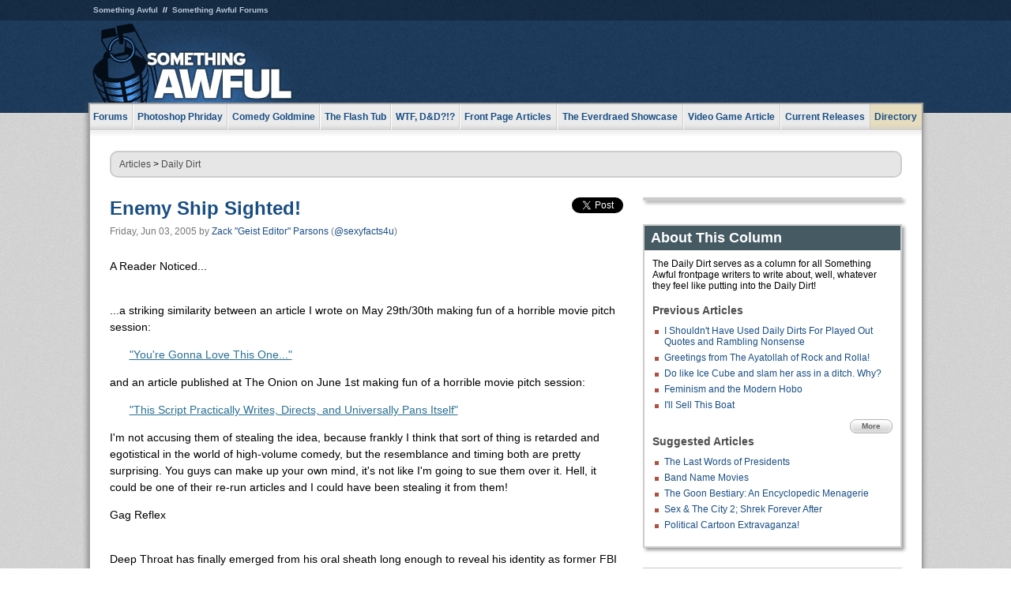

--- FILE ---
content_type: text/html
request_url: https://www.somethingawful.com/daily-dirt/enemy-ship-sighted/
body_size: 9395
content:
<!DOCTYPE html>
<html><head><meta charset="utf-8"><meta content="width=device-width, initial-scale=1.0, maximum-scale=1.0, user-scalable=no" name="viewport"><meta content="noodp" name="robots"><link href="/rss/frontpage.xml" rel="alternate" title="Latest Articles" type="application/rss+xml"><link href="/rss/daily-dirt.xml" rel="alternate" title="Daily Dirt" type="application/rss+xml"><meta content="summary" name="twitter:card"><meta content="http://www.somethingawful.com/a/2937/" name="twitter:url"><meta content="Enemy Ship Sighted!" name="twitter:title"><meta content="" name="twitter:description"><meta content="https://fpi.somethingawful.com/sasbi/promo/8fc687aa/152e8199/fe9e7330/4d407bca/2937newsimg.None" name="twitter:image"><meta content="@somethingawful" name="twitter:site"><meta content="@sexyfacts4u" name="twitter:creator"><meta content="article" property="og:type"><meta content="Enemy Ship Sighted!" property="og:title"><meta content="http://www.somethingawful.com/daily-dirt/enemy-ship-sighted/" property="og:url"><meta content="https://fpi.somethingawful.com/sasbi/promo/8fc687aa/152e8199/fe9e7330/4d407bca/2937newsimg.None" property="og:image"><meta content="somethingawful.com" property="og:site_name"><meta content="" property="og:description"><meta content="2013-03-19T15:02:01+00:00" property="og:updated_time"><title>Enemy Ship Sighted!</title><link href="//static.somethingawful.com/css/main.css?235" rel="stylesheet" type="text/css"><!--[if lt IE 8]><link rel="stylesheet" type="text/css" href="//static.somethingawful.com/css/ie.css"><![endif]--><script src="https://ajax.googleapis.com/ajax/libs/jquery/2.2.2/jquery.min.js" type="bae280686b690a8d96701369-text/javascript"></script><script src="https://cdnjs.cloudflare.com/ajax/libs/jquery-migrate/1.4.0/jquery-migrate.min.js" type="bae280686b690a8d96701369-text/javascript"></script><script src="//static.somethingawful.com/js/site.min.js?432" type="bae280686b690a8d96701369-text/javascript"></script><script id="twitter-wjs" src="//platform.twitter.com/widgets.js" type="bae280686b690a8d96701369-text/javascript"></script><script id="facebook-jssdk" src="//connect.facebook.net/en_US/all.js#xfbml=1" type="bae280686b690a8d96701369-text/javascript"></script><script src="//static.somethingawful.com/js/jwplayer/jwplayer.js" type="bae280686b690a8d96701369-text/javascript"></script><script src="//static.somethingawful.com/js/article.min.js?432" type="bae280686b690a8d96701369-text/javascript"></script></head><body class="sa article c_33 a_2937"><script type="bae280686b690a8d96701369-text/javascript">var _gaq = _gaq || [];_gaq.push(['_setAccount', 'UA-33089744-1']);_gaq.push(['_trackPageview']);(function() {var ga = document.createElement('script'); ga.type = 'text/javascript'; ga.async = true;ga.src = ('https:' == document.location.protocol ? 'https://ssl' : 'http://www') + '.google-analytics.com/ga.js';var s = document.getElementsByTagName('script')[0]; s.parentNode.insertBefore(ga, s);})();</script><div class="chuck"><div class="neck"><ul class="scalp"><li><a href="/">Something Awful</a></li><li><a href="http://forums.somethingawful.com/">Something Awful Forums</a></li></ul><div class="head"><a class="logo" href="/" style="float:left;"><span>Something Awful</span></a> <div align="center" class="ad" data-unit="top" id="somethingawful_leaderboard_ATF" style="float:left;width:728;"></div></div></div></div><div class="sirloin"><div class="ribs"><div class="site-nav"><ul><li class="forums"><a href="http://forums.somethingawful.com/">Forums</a></li><li class="photoshop-phriday"><a href="/photoshop-phriday/"><span class="full">Photoshop Phriday</span><span class="short">Photoshop</span></a></li><li class="comedy-goldmine"><a href="/comedy-goldmine/"><span class="full">Comedy Goldmine</span><span class="short">Goldmine</span></a></li><li class="the-flash-tub"><a href="/flash-tub/"><span class="full">The Flash Tub</span><span class="short">Flash Tub</span></a></li><li class="wtf-dd"><a href="/dungeons-and-dragons/"><span class="full">WTF, D&amp;D?!?</span><span class="short">WTFDD</span></a></li><li class="front-page-articles"><a href="/news/"><span class="full">Front Page Articles</span><span class="short">Front Page</span></a></li><li class="the-everdraed-showcase"><a href="/everdraed-showcase/"><span class="full">The Everdraed Showcase</span><span class="short">Everdraed</span></a></li><li class="video-game-article"><a href="/video-game-article/"><span class="full">Video Game Article</span><span class="short">Video Game</span></a></li><li class="current-releases"><a href="/current-movie-reviews/">Current Releases</a></li><li class="directory"><div class="directory-button"><a href="/directory/">Directory</a><div class="directory"><div class="item"><h4>Media</h4><ul><li><a href="/d/photoshop-phriday/">Photoshop Phriday</a></li><li><a href="/d/flash-tub/">The Flash Tub</a></li><li><a href="/d/comedy-goldmine/">Comedy Goldmine</a></li><li><a href="/d/cliff-yablonski/">Cliff Yablonski</a></li><li><a href="/booklist/index.htm">My Tank is Fight</a></li><li><a href="/d/directory.php#media">More</a></li></ul></div><div class="item"><h4>Articles</h4><ul><li><a href="/d/awful-movie-database/">Awful Movie Database</a></li><li><a href="/d/second-life-safari/">Secondlife Safari</a></li><li><a href="/d/weekend-web/">Weekend Web</a></li><li><a href="/d/pregame-wrapup/">Pregame Wrapup</a></li><li><a href="/d/icq-pranks/">Pranks (ICQ)</a></li><li><a href="/d/email-pranks/">Pranks (E-mail)</a></li><li><a href="/d/video-game-article/">Video Game Article</a></li><li><a href="/d/directory.php#articles">More</a></li></ul></div><div class="item"><h4>Reviews</h4><ul><li><a href="/d/your-band-sucks/">Your Band Sucks</a></li><li><a href="/d/movie-reviews/">Movie Reviews</a></li><li><a href="/d/hentai-game-reviews/">Awful Anime</a></li><li><a href="/d/rom-pit/">ROM Pit</a></li><li><a href="/d/fashion-swat/">Fashion SWAT</a></li><li><a href="/d/guides/">Guides</a></li><li><a href="/d/game-reviews/">Game Reviews</a></li><li><a href="/d/directory.php#reviews">More</a></li></ul></div><div class="item"><h4>Hosted</h4><ul><li><a href="/hosted/86">#86/68</a></li><li><a href="/hosted/adventures">Daring Armstrong</a></li><li><a href="/hosted/automaticturban">Semi-Automatic Turban</a></li><li><a href="/hosted/cliff">Cliff Yablonski</a></li><li><a href="/hosted/crabs">Leonard Crabs</a></li><li><a href="/hosted/cranky">Cranky Steve</a></li><li><a href="/hosted/drdraw">Dr Draw</a></li><li><a href="/hosted/edbaker">Ed Baker</a></li><li><a href="/hosted/firemancomics">Fireman Comics</a></li><li><a href="/hosted/jeffk">JEFF K</a></li></ul></div><div class="item"><h4>Forums</h4><ul><li><a href="http://forums.somethingawful.com/forumdisplay.php?forumid=1">General Discussion</a></li><li><a href="http://forums.somethingawful.com/forumdisplay.php?forumid=44">Video Games</a></li><li><a href="http://forums.somethingawful.com/forumdisplay.php?forumid=22">Hardware &amp; Software</a></li><li><a href="http://forums.somethingawful.com/forumdisplay.php?forumid=122">Sports</a></li><li><a href="http://forums.somethingawful.com/forumdisplay.php?forumid=133">Movie Reviews</a></li><li><a href="http://forums.somethingawful.com/forumdisplay.php?forumid=150">Music</a></li><li><a href="http://forums.somethingawful.com/forumdisplay.php?forumid=130">TV</a></li><li><a href="http://forums.somethingawful.com/">More</a></li></ul></div></div></div></li></ul></div><div class="brisket"><div class="cavity full top"><div class="organ breadcrumbs"> <a href="/directory/#articles">Articles</a>  &gt; <a href="/daily-dirt/">Daily Dirt</a></div></div><div class="cavity left"><div class="organ article_meta"><div class="article_head"><h1><a href="/daily-dirt/enemy-ship-sighted/">Enemy Ship Sighted!</a></h1> <span class="date">Friday, Jun 03, 2005</span>  by <span class="authors"><span class="author"><a href="/author/12/">Zack &#34;Geist Editor&#34; Parsons</a> (<a href="https://twitter.com/sexyfacts4u" target="_blank">@sexyfacts4u</a>)</span></span> </div><div class="social"><div class="twitter_tweet"><a class="twitter-share-button" data-counturl="http://www.somethingawful.com/d/daily-dirt/enemy-ship-sighted.php" data-hashtags="somethingawful" data-related="sexyfacts4u" data-text="Enemy Ship Sighted!" data-url="http://www.somethingawful.com/d/daily-dirt/enemy-ship-sighted.php" data-via="somethingawful" href="https://twitter.com/share"></a></div><div class="facebook_like"><div class="fb-like" data-font="arial" data-href="http://www.somethingawful.com/d/daily-dirt/enemy-ship-sighted.php" data-layout="button_count" data-send="false" data-show-faces="false" data-width="100"></div></div></div></div><div class="organ article"><div class="sectionheadline">A Reader Noticed...</div><p><br/> ...a striking similarity between an article I wrote on May 29th/30th making fun of a horrible movie pitch session:</p><blockquote><a href="/a/None/" target="_blank">"You're Gonna Love This One..."</a></blockquote><p>and an article published at The Onion on June 1st making fun of a horrible movie pitch session:</p><blockquote><a href="https://www.theonion.com/opinion/index.php?issue=4122&amp;o=2" target="_blank">"This Script Practically Writes, Directs, and Universally Pans Itself"</a></blockquote><p>I'm not accusing them of stealing the idea, because frankly I think that sort of thing is retarded and egotistical in the world of high-volume comedy, but the resemblance and timing both are pretty surprising. You guys can make up your own mind, it's not like I'm going to sue them over it. Hell, it could be one of their re-run articles and I could have been stealing it from them!</p><div class="sectionheadline">Gag Reflex</div><p><br/> Deep Throat has finally emerged from his oral sheath long enough to reveal his identity as former FBI luminary <a href="http://cgi.ebay.com/ws/eBayISAPI.dll?ViewItem&amp;category=1469&amp;item=5586668621&amp;rd=1&amp;ssPageName=WDVW" target="_blank">Mark Felt.</a> This long-awaited revelation came as a disappointment to many who believed Mr. Throat might have actually been someone as incendiary as William Rehnquist or George Herbert Walker Bush.<img alt="" src="http://i.somethingawful.com/news/2005/06/3-dirt1.jpg" width="400"/><br/><br/> I grew up in a small midwestern community with values so conservative that teachers would not even speak Deep Throat's name out loud when referring to the informant's role in Watergate. Despite this fear of speaking a pornographic moniker that has been all over the news for 30 years the teachers looked back on Deep Throat, Woodward, and Bernstein in a largely positive light.</p><p>It was a cracking story of reporters as detectives who uncovered a gross abuse of power by the president at the time and, in exposing these misdeeds, brought down the most corrupt administration our government has seen. Subsequent events have since demonstrated more than ever that Felt, Woodward, and Bernstein should all be regarded as heroes. Nixon literally had thugs like G. Gordon Liddy planning the assassinations of members of the press. There was not even any question in this conservative, heavily republican community that Nixon was a criminal asshole and those who broke Watergate were doing the right thing.</p><p>So why, pray tell, is every news channel starting or finishing stories about Felt with questions like: "was Felt a hero or a traitor?" That sort of thing never came up before his identity was revealed. It would have been laughed off the air by any reasonable person.</p><p><img alt="" src="http://i.somethingawful.com/news/2005/06/3-dirt2.jpg" width="400"/><br/><br/> Yet CNN asking ridiculous questions like this is, not surprisingly, just <a href="http://mediamatters.org/items/200506020001" target="_blank">the tip of the big brown bullshit iceberg.</a> Conservative pundits like Liddy, Rush Limbaugh, Pat Buchanan and the stunningly unfunny Ben Stein are like pigs in a poke accusing Felt of myriad crimes big and small. Surprisingly, the usually somewhat moderate Stein (a Nixon adherent and former staffer), was the most egregious of these, accusing Felt of no less than responsibility for genocide in Cambodia. According to Stein, America lost the Vietnam War that we were so totally winning before Watergate because of Felt. Watergate prompted the tragic fall of the South Vietnamese puppet regime carefully built up by the CIA and by extension it prevented our involvement in a humanitarian effort to stop the Khmer Rouge from seizing power in Cambodia. The blood of 1.7 million Cambodians are on your hands, Mark Felt!</p><p>Too bad for these absolute shitheads, poor Deep Throat is 91 and will probably die soon. They won't have Felt to kick around any more! Of course shitting on Felt's cake isn't the point. It's a concerted effort to revise history and demonize Felt and the <i>criminal liberal media</i> for attacking a hero like Richard Nixon. Such a rewrite of history would prove beneficial to the current Republican government's non-stop efforts to reduce the Fourth Estate to something like a one-legged puppy chained to a tree made out of lit dynamite.</p><p>Now more than ever America needs a man like Mark Felt, but the Petri on which such a spore might grow has been carefully sterilized over the past five years. The press is half-neutered and fearful and those who might speak out are quick to look at examples of the others who have and are now labeled pedophiles, thieves, and (gasp!) homosexuals. For the time being at least scandals that would make Watergate look like Nixon got caught stealing pens from Air Force One are being ignored by a press afraid of its own shadow.</p><div class="sectionheadline">The Pen is Hurtier Than the Sword</div><p><br/> Human Events Online, a self-described "National Conservative Weekly," has gathered together a bunch of Republicans, libertarians, Libertarians, and far-right academics to collect a list of <a href="http://www.humaneventsonline.com/article.php?id=7591" target="_blank">"The Ten Most Harmful Books of the 19th and 20th Centuries."</a> Most of the list isn't that bad, including books like "Mein Kampf" and "The Communist Manifesto," the former of which would make a similar liberal list and the latter of which is at least understandable. Falling behind such logical choices, however, are a plethora of bizarre choices and comical honorable mentions.</p><blockquote>10. General Theory of Employment, Interest and Money -- John Maynard Keynes<br/> 9. Beyond Good and Evil -- Freidrich Nietzsche<br/> 8. The Course of Positive Philosophy -- Auguste Comte<br/> 7. The Feminine Mystique -- Betty Friedan<br/> 6. Das Kapital -- Karl Marx<br/> 5. Democracy and Education -- John Dewey<br/> 4. The Kinsey Report -- Alfred Kinsey<br/> 3. Quotations from Chairman Mao -- Mao Zedong<br/> 2. Mein Kampf -- Adolf Hitler<br/> 1. The Communist Manifesto -- Karl Marx and Freidrich Engels</blockquote><p>The concept of collecting a list of "most harmful books" is vaguely disconcerting by itself, since books are nothing more than written ideas, making the list no more than a rating of bad ideas. Things go downhill when you read the descriptions of the individual entries and realize that "harmful" is pretty much interchangeable with "evil" according to Human Events Online. If they really meant "harmful" the list would be crammed full of the various religious texts that have been at the heart of many more wars than "Mein Kampf" or "The Communist Manifesto."</p><p>The list itself turned out to be pretty much another chance to bag on Karl Marx and remind readers that FDR was Satan made flesh on earth. One of the more humorous inclusions was "The Feminine Mystique" at #7. In the description the reason given is that Betty Friedan was a Communist, not that the book itself is bad, and I would guess that this is merely a cover for the real reason: Friedan's book encouraged women to get out of the kitchen and work. Human Events Online wants pies made by the barefoot and pregnant, and if you don't then your book sucks you filthy Red.</p><p>The honorable mention books that didn't quite make the Top Ten were at least partially voted up by fundamentalist Christian judges with their throbbers hard for creationism. Take special note of "Origin of the Species," written by famed hate-monger Charles Darwin. Why, that book hurt mankind so badly that it almost single-handedly created an applied science. How utterly <i>dreadful!</i></p><p><img alt="" src="http://i.somethingawful.com/news/2005/06/3-dirt3.jpg" width="500"/><br/><br/> Another dubious choice is Ralph Nader's "Unsafe at Any Speed" which detailed and decried safety-shortcuts exploited by auto manufacturers. I guess not wanting babies decapitated by glove compartments or gas tanks made out of match heads is now harmful to all of mankind. Nader dared to question corporate power! Rar, Communism!!! Look out, Upton Sinclair, Human Events Online is going to have your number with next year's list! What's more, Nader's book isn't even in print anymore as far as I know, making it a book so horrifically harmful that nobody even cares enough to buy it.</p><p>Michel Foucault's "Madness and Civilization : A History of Insanity in the Age of Reason" also made the almost-rans list, leading me to believe that either these people are actually evil or they just didn't bother to read Foucault's book. "Put another French guy on there somewhere!"</p><p>Call me a filthy liberal, but a long time ago it was the liberals who seemed fueled by emotion and the conservatives who were cold and rational. With each passing day those roles seem to be reversing as the conservative movement is infected with some bizarre malaise driven by religion, terrorism, and strangely powerful anarchocapitalist blocs that fly in the face of many of the movement's other goals. We live in interesting times.</p><div class="sectionheadline">Don't Leave Angry</div><p><br/> It's friday, let's try to end things on a positive note.<img alt="" src="http://i.somethingawful.com/news/2005/06/3-dirt4.jpg" width="400"/><br/><br/> Take that, Betty Friedan! This woman is probably microwaving some fascist's patriarchal Hot Pocket <i>right now.</i></p><div class="pb"></div><p class="signoff">–&nbsp;<span class="author"><a href="/author/12/">Zack &#34;Geist Editor&#34; Parsons</a> (<a href="https://twitter.com/sexyfacts4u" target="_blank">@sexyfacts4u</a>)</span></p></div><div class="organ article_nav"> <a class="previous" href="/daily-dirt/im-jesus-with/" title="I Shouldn't Have Used Daily Dirts For Played Out Quotes and Rambling Nonsense">Previous</a>  <a class="more" href="/daily-dirt/">More Daily Dirt</a>  <a class="next" href="/daily-dirt/winning-hearts-minesweeper/" title="Winning Hearts and Minesweeper in Southeast Asia">Next</a> </div><div class="organ recent_articles"><h4>This Week on Something Awful...</h4><ul class="news"><li><div class="a_info"> <a class="image normal" href="/news/pardon-our-dust/"> <img alt="Pardon Our Dust" class="normal" src="https://fpi.somethingawful.com/sasbi/promo/52aee03d/2e0f909e/4311bea5/510543c5/15401.png"> </a> <div class="info"><h3><a href="/news/pardon-our-dust/">Pardon Our Dust</a> </h3><div class="byline"><span class="date">07-04-2020</span>  by <span class="authors"><span class="author"><a href="/author/21/">Dennis Farrell</a></span></span> </div><p>Something Awful is in the process of changing hands to a new owner. In the meantime we&#39;re pausing all updates and halting production on our propaganda comic partnership with Northrop Grumman.</p></div><div class="pb"></div></div></li><li><div class="a_info"> <a class="image normal" href="/news/bolgy-wolgy/"> <img alt="DEAR FURRIES: WE WERE WRONG" class="normal" src="https://fpi.somethingawful.com/sasbi/promo/a3014fc3/56e77277/f42c498a/d7f1c158/15400.png"> </a> <div class="info"><h3><a href="/news/bolgy-wolgy/">DEAR FURRIES: WE WERE WRONG</a> </h3><div class="byline"><span class="date">06-30-2020</span>  by <span class="authors"><span class="author"><a href="/author/161/">Phiz Kalifa</a></span></span> </div><p>Dear god this was an embarrassment to not only this site, but to all mankind</p></div><div class="pb"></div></div></li></ul><ul class="featured"><li><div class="a_info"> <a class="image small" href="/photoshop-phriday/lets-improve-landmarks/1/"> <img alt="Let&#39;s improve landmarks" class="small" src="https://fpi.somethingawful.com/sasbi/promo/f3102064/ef90bf7d/811c330f/976366f7/15404t.jpg"> </a> <div class="info"><h3><a href="/photoshop-phriday/lets-improve-landmarks/1/">Let's improve landmarks</a> </h3><div class="c_name"> <a href="/photoshop-phriday/">Photoshop Phriday</a> </div><p>Landmarks and statues around the world: old, boring and could use an update.</p></div><div class="pb"></div></div></li><li><div class="a_info"> <a class="image small" href="/photoshop-phriday/horror-wholesome/"> <img alt="Make Horror Wholesome" class="small" src="https://fpi.somethingawful.com/sasbi/promo/f0a272c4/78a389d6/cb1f5625/a77002aa/15403t.jpg"> </a> <div class="info"><h3><a href="/photoshop-phriday/horror-wholesome/">Make Horror Wholesome</a> </h3><div class="c_name"> <a href="/photoshop-phriday/">Photoshop Phriday</a> </div><p>Join the SA Forum photoshop goons in their quest to make horror wholesome!</p></div><div class="pb"></div></div></li><li><div class="a_info"> <a class="image small" href="/video-game-article/star-wars-squadrons/"> <img alt="Every Conceivable Way EA Could Screw Up Star Wars: Squadrons" class="small" src="https://fpi.somethingawful.com/sasbi/promo/16449cdd/169d248c/891506ac/8628480d/15394t.png"> </a> <div class="info"><h3><a href="/video-game-article/star-wars-squadrons/">Every Conceivable Way EA Could Screw Up Star Wars: Squadrons</a> </h3><div class="c_name"> <a href="/video-game-article/">Video Game Article</a> </div><p>Yes, there are finally enough games for a new round of One Sentence Reviews</p></div><div class="pb"></div></div></li></ul></div><div class="pb"></div></div><div class="cavity right"><div class="organ adrect"><div align="center" id="somethingawful_right_rail"></div></div><div class="organ "><h3>About This Column</h3><div class="lining"><p>The Daily Dirt serves as a column for all Something Awful frontpage writers to write about, well, whatever they feel like putting into the Daily Dirt!</p><h4>Previous Articles</h4><ul class="previous_articles"><li><a href="/daily-dirt/im-jesus-with/">I Shouldn't Have Used Daily Dirts For Played Out Quotes and Rambling Nonsense</a></li><li><a href="/daily-dirt/greetings-from-ayatollah/">Greetings from The Ayatollah of Rock and Rolla!</a></li><li><a href="/daily-dirt/do-like-ice/">Do like Ice Cube and slam her ass in a ditch. Why?</a></li><li><a href="/daily-dirt/feminism-modern-hobo/">Feminism and the Modern Hobo</a></li><li><a href="/daily-dirt/ill-sell-this/">I'll Sell This Boat</a></li></ul><div class="more"><a href="/daily-dirt/">More</a></div><h4>Suggested Articles</h4><ul class="suggested_articles"><li><a href="/news/last-words-presidents/">The Last Words of Presidents</a></li><li><a href="/photoshop-phriday/band-name-movies/1/">Band Name Movies</a></li><li><a href="/comedy-goldmine/illustrated-animal-bestiary/1/">The Goon Bestiary: An Encyclopedic Menagerie</a></li><li><a href="/current-movie-reviews/sex-city-shrek/1/">Sex & The City 2; Shrek Forever After</a></li><li><a href="/comedy-goldmine/political-cartoons-diversitylane/1/">Political Cartoon Extravaganza!</a></li></ul></div></div><div class="organ whatshot"><h3>What&#39;s Hot</h3><div class="lining"><ul class="whatshot"><li><a href="/news/sponsored-recommended-links/">Sponsored Links Sponsored By Recommended Sponsors</a></li><li><a href="/news/sanitation-death-star/1/">Blue Stripe - The Life and Times of an Imperial Waste &amp; Sanitation Worker</a></li><li><a href="/news/funny-boat-names/">Best Names For Boats II</a></li><li><a href="/news/brexit-explained-dummies/">9 Fast Facts Americans Need to Know About the BREXIT</a></li><li><a href="/guides/guide-creating-your/1/">Creating Your Own Internet Comic Strip</a></li></ul></div></div><div class="organ popular_threads"><h3>Popular Threads</h3><div class="lining"><ul class="random"><li><img alt="" height="15" src="https://fi.somethingawful.com/forums/posticons/gws-snacks.gif" width="60"> <a href="http://forums.somethingawful.com/showthread.php?threadid=4105024" title="How long is food safe in the freezer for?">How long is food safe in the freezer for?</a></li></ul></div></div><div class="organ random_articles"><h3>Random Articles</h3><div class="lining"><ul class="random"><li><a href="/news/mark-bistro/">Mark Of The Bistro</a></li><li><a href="/news/kindle-billionaires-review/1/">They Came From the Kindle: &quot;Billionaires&quot;</a></li><li><a href="/news/plea-sons-teacher/">A Desperate Plea from Your Son's Teacher</a></li><li><a href="/mooflogs/my-tummy-hurts/">my tummy hurts</a></li><li><a href="/news/pride-prejudice-zombies/1/">Upcoming Releases from Quirk Classics</a></li></ul><div class="more"><a href="/random/" rel="nofollow">Random!</a></div></div></div><div class="organ side_search"><h3>Search</h3><div class="lining"><form action="/search/" class="site" method="get"><div class="iwrapper"><input name="q" placeholder="Search SA" type="text"/></div><button class="ui small">GO</button> <input name="t" type="hidden" value="0"/> <input name="c" type="hidden" value="0"/> <input name="a" type="hidden" value="0"/> <input name="y" type="hidden" value="0"/> <input name="p" type="hidden" value="1"/></form><form action="/search/amazon/" class="amazon" method="post" target="_blank"><div class="iwrapper"><input name="q" placeholder="Search Amazon" type="text"/></div><button class="ui small">GO</button></form><div class="links"><a class="email" href="mailto:jeffreyofyospos+search@gmail.com">Email Jeffrey "of" YOSPOS</a> <a class="advertise" href="/feature-articles/something-awful-advertising/">Advertise on SA</a></div></div></div><div class="pb"></div></div><div class="cavity full bottom"><div class="organ ad leaderboard"><div align="center" id="somethingawful_leaderboard_BTF"></div></div></div></div></div></div><div class="rump"><div class="leg"><div class="hoof"><p><strong>Copyright ©2026</strong> Jeffrey "of" YOSPOS &amp; Something Awful</p><ul><li><a href="mailto:jeffreyofyospos+frontpage@gmail.com">Email Jeffrey "of" YOSPOS</a></li><li><a href="mailto:jeffreyofyospos+fpads@gmail.com">Advertise on this site</a></li><li><a href="/feature-articles/website-privacy-policy/">Privacy Statement</a></li><li><a href="/alod/new/">Submit Awful Link</a></li></ul></div></div></div><script src="/cdn-cgi/scripts/7d0fa10a/cloudflare-static/rocket-loader.min.js" data-cf-settings="bae280686b690a8d96701369-|49" defer></script></body></html>